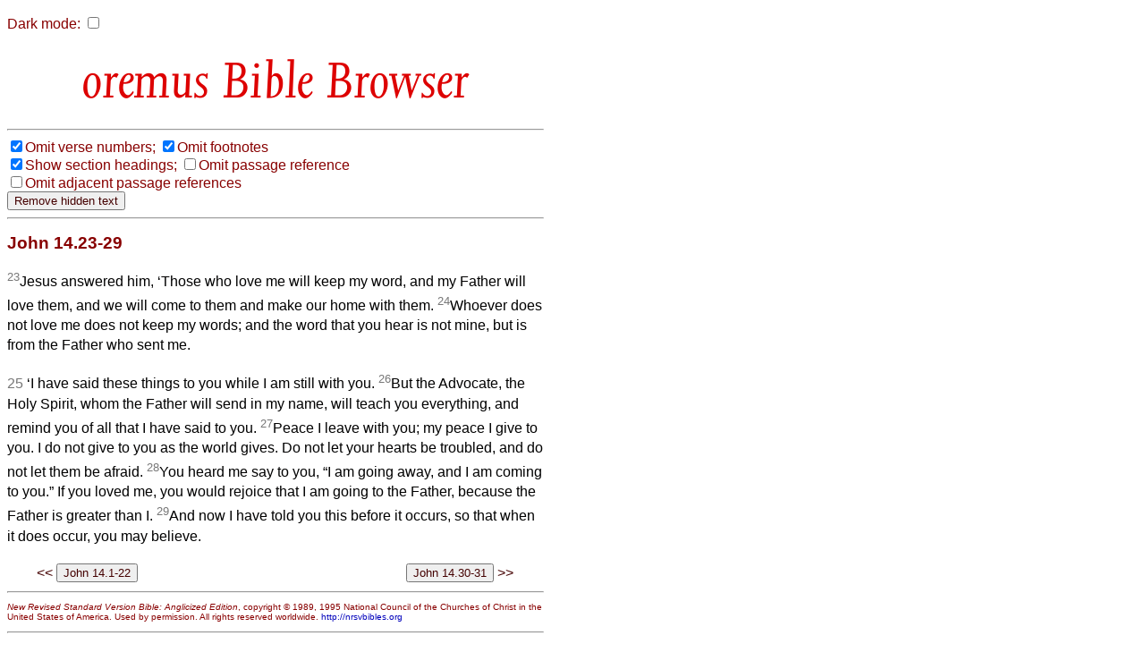

--- FILE ---
content_type: text/css
request_url: http://bible.oremus.org/bprint.css
body_size: 227
content:
/* style file for oremus Bible Browser
 *   Simon Kershaw   13 Feb 2003
 */

#h1screen, div.quicklink, hr.quicklink, div.visbuttons, div.adj, div.another, div.screencredits, p#dcheck
{ 
	display: none;
}

/*
 *	end of file
 */


--- FILE ---
content_type: application/javascript
request_url: http://bible.oremus.org/bible.js?10
body_size: 9781
content:
//===========================================================================
// JavaScript to munge form fields before return to the server
// Simon Kershaw, 29 Dec 2005
// v8  22 May 2017
// v9  29 Sep 2017
// v10 18 Apr 2019
//===========================================================================

//===========================================================================

function PassageDefaultString()
{
    //return 'Enter passage, e.g. Mark 1.1-11';
    return '';
}

//===========================================================================

function PassagesDefaultString()
{
    //return 'Enter one or more passages, e.g. Mark 1.1-11, one per line';
    return '';
}

//===========================================================================

function SearchDefaultString()
{
    //return 'Enter search text, e.g. in the beginning';
    return '';
}

//===========================================================================

function PassageReset( obj )
{
    if ( obj.passage.value != '' && obj.passage.value != PassageDefaultString() )
    {
        obj.passage.value = PassageDefaultString();
    }
    return false;
}

//===========================================================================

function PassageBlur( obj )
{
    if ( obj.value == '' )
    {
        obj.value = PassageDefaultString();
    }
}

//===========================================================================

function PassageFocus( obj )
{
    if ( obj.value == PassageDefaultString())
    {
        obj.value = '';
    }
}

//===========================================================================

function PassageSubmit( obj )
{
    if ( document.forms[0].list_books.value )
    {
	return( true );
    }

    if ( ( document.forms[0].passage.value  == PassageDefaultString() || document.forms[0].passage.value == '' )
         && ( document.forms[0].passages.value  == PassagesDefaultString() || document.forms[0].passages.value == '' ) )
    {
        //obj.passage.value = '';
        alert( "No Bible references entered.\n\nPlease enter a passage to display, in the form, e.g. Mark 1.1-11\n" );
        return( false );
    }
    if ( document.forms[0].passage.value  == PassageDefaultString() )
    {
        document.forms[0].passage.value = '';
    }
    if ( document.forms[0].passages.value  == PassagesDefaultString() )
    {
        document.forms[0].passages.value = '';
    }

    return ( true );
}

//===========================================================================

function PassageClick( obj )
{
    //if ( obj.passage.value  == PassageDefaultString() || obj.passage.value == '' )
    if ( obj.passage.value == '' )
    {
        //obj.passage.value = '';
        alert( "No Bible reference entered.\n\nPlease enter a passage to display, in the form, e.g. Mark 1.1-11\n" );
        return( false );
    }
//    if ( obj.passages.value  == PassagesDefaultString() )
//    {
//        obj.passages.value = '';
//    }
    return ( true );
}

//===========================================================================

function PassagesReset( obj )
{
//    if ( obj.passages.value != '' && obj.passages.value != PassagesDefaultString() )
    if ( obj.passages.value != '' )
    {
//        obj.passages.value = PassagesDefaultString();
        obj.passages.value = '';
    }
    return false;
}

//===========================================================================

function PassagesBlur( obj )
{
//    if ( obj.value == '' )
//    {
//        obj.value = PassagesDefaultString();
//    }
}

//===========================================================================

function PassagesFocus( obj )
{
//    if ( obj.value == PassagesDefaultString())
//    {
//        obj.value = '';
//    }
}

//===========================================================================

function PassagesClick( obj )
{
//    if ( obj.passages.value  == PassagesDefaultString() || obj.passages.value == '' )
    if ( obj.passages.value  == '' )
    {
        //obj.passage.value = '';
        alert( "No Bible references entered.\n\nPlease enter one or more passages to display,\none per line,\nin the form, e.g. Mark 1.1-11\n" );
        return( false );
    }
//    if ( obj.passage.value  == PassageDefaultString() )
//    {
//        obj.passage.value = '';
//    }
//    return ( true );
}


//===========================================================================

function SearchReset( obj )
{
//    if ( obj.search.value != '' && obj.search.value != SearchDefaultString() )
    if ( obj.search.value != '' )
    {
//        obj.search.value = SearchDefaultString();
        obj.search.value = '';
    }
    return false;
}

//===========================================================================

function SearchBlur( obj )
{
//    if ( obj.value == '' )
//    {
//        obj.value = SearchDefaultString();
//    }
}

//===========================================================================

function SearchFocus( obj )
{
//    if ( obj.value == SearchDefaultString())
//    {
//        obj.value = '';
//    }
}

//===========================================================================

function SearchClick( obj )
{
//    if ( obj.search.value  == SearchDefaultString() || obj.search.value == '' )
    if ( obj.search.value  == '' )
    {
        //obj.search.value = '';
        alert( "No search text entered.\n\nPlease enter some text to search for, e.g. in the beginning\n" );
        return( false );
    }
    return ( true );
}



//===========================================================================

function FormLoad( vnum, fnote, sect )
{
    eval( 'setVis()' );

    eval( 'FormLoad2()' );
}

function FormLoad2()
{
//    if ( document.forms[0].passage && document.forms[0].passage.value == '' )
//    {
//        document.forms[0].passage.value = PassageDefaultString();
//    }
//
//    if ( document.forms[0].passages && document.forms[0].passages.value == '' )
//    {
//        document.forms[0].passages.value = PassagesDefaultString();
//    }
//
//    if ( document.forms.length > 0 && document.forms[1].search && document.forms[1].search.value == '' )
//    {
//        document.forms[1].search.value = SearchDefaultString();
//    }

    if ( document.getElementById("passage") )
    {
        document.getElementById("passage").focus();
    }
}

//===========================================================================

function changeElementVisibility( what )
{
    // set bible elements of type 'what' to be visible or invisible
    // 'what' can be: vnum, fnote, sect

    if ( what == 'sect' )
    {
        //findElements( 'h2', /(?!(passageref))/ );
        findElements( 'h2', /\bplus-B|plus-C|plus-S|FT\b/ );
    }
    else if ( what == 'vnum' )
    {
        var pattern = /\bcnum|vnum|cc|rr|cp|ii|hh|oo|plus-M|plus-V|uu|vv|ww\b/;
        findElements( 'span', pattern );
        findElements( 'sup', pattern );
    }
    else if ( what == 'fnote' )
    {
        findElements( 'sup', /\bfnote\b/ );
    }
    else if ( what == 'adj' )
    {
        findElements( 'div', /\badj\b/ );
    }
    else if ( what == 'passageref' )
    {
        findElements( 'h2', /\bpassageref\b/ );
    }
}

//===========================================================================

function toggleVisButton( what )
{
    var button = document.getElementById( what + "toggle" );
    var newButtonVal;
    //    var regexp = /^show)(.*)/;
    if ( /^show/i.test( button.value ) )
    {
        newButtonVal = button.value.replace( /^Show/ , 'Omit' );
    }
    else
    {
        newButtonVal = button.value.replace( /^Omit/ , 'Show' );
    }
    button.value = newButtonVal;
}

//===========================================================================

function findElements( tag, pattern )
{
    var what_list = document.getElementsByTagName( tag );

    for ( var ix = 0; ix < what_list.length; ix++ )
    {
        if ( pattern.test( what_list[ix].className) )
        {
            toggleVisibility( what_list[ix], tag );
        }
    }
}

//===========================================================================

function toggleVisibility( an_el, tag )
{

    if ( an_el.style.display == 'none' )
    {
        an_el.style.display = tag == 'h2' ? 'block' : 'inline';
    }
    else
    {
        an_el.style.display = 'none';
    }
}

//===========================================================================

function removeHidden()
// remove all elements with display:none settings from the DOM
{
    var what_list = document.getElementsByTagName( 'div' );

    // find any <div class="bibletext"> elements
    for ( var ix = 0; ix < what_list.length; ix++ )
    {
        if ( what_list[ix].className == 'bibletext' )
        {
            // do whatever we want to do
            removeHiddenHelper( what_list[ix], 'h2' );
            removeHiddenHelper( what_list[ix], 'span' );
            removeHiddenHelper( what_list[ix], 'sup' );
        }
    }
    return false;
}

//===========================================================================

function removeHiddenHelper( bibletext_el, tag )
// remove all elements with display:none settings from the DOM
{
    var what_list = bibletext_el.getElementsByTagName( tag );

    // loop over els in reverse order removing hidden els from the list
    for ( var ix = what_list.length-1 ; ix >= 0 ; ix-- )
    {
        if ( what_list[ix].style.display == 'none' )
        {
            //what_list[ix].innerHTML = '';
            var el = what_list[ix];
            el.parentNode.removeChild( el );
        }
    }
}

//===========================================================================
// end of file
//===========================================================================
